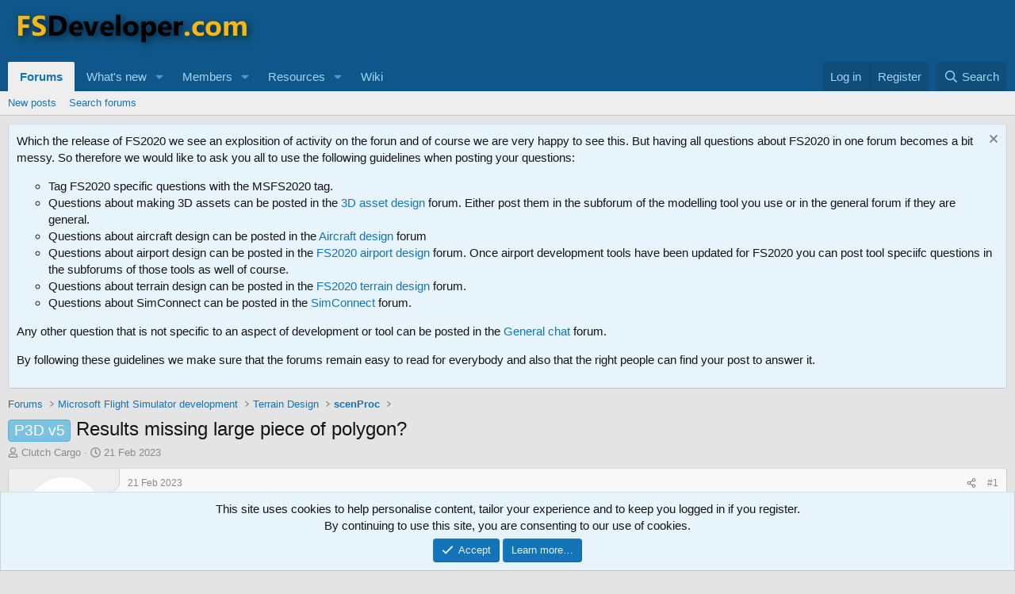

--- FILE ---
content_type: text/html; charset=utf-8
request_url: https://www.fsdeveloper.com/forum/threads/results-missing-large-piece-of-polygon.456807/
body_size: 15431
content:
<!DOCTYPE html>
<html id="XF" lang="en-US" dir="LTR"
	data-xf="2.3"
	data-app="public"
	
	
	data-template="thread_view"
	data-container-key="node-131"
	data-content-key="thread-456807"
	data-logged-in="false"
	data-cookie-prefix="xf_"
	data-csrf="1769412281,3d550afbe64c275bc7f047ebdb6bd16d"
	class="has-no-js template-thread_view"
	>
<head>
	
	
	

	<meta charset="utf-8" />
	<title>P3D v5 - Results missing large piece of polygon? | FSDeveloper</title>
	<link rel="manifest" href="/forum/webmanifest.php">

	<meta http-equiv="X-UA-Compatible" content="IE=Edge" />
	<meta name="viewport" content="width=device-width, initial-scale=1, viewport-fit=cover">

	
		<meta name="theme-color" content="#0f578a" />
	

	<meta name="apple-mobile-web-app-title" content="FSDeveloper">
	
		<link rel="apple-touch-icon" href="/forum/styles/custom/fsdeveloper_logo_square.jpg" />
	

	
		
		<meta name="description" content="This has me baffled.  I start out with my vegetation polygon:



I run this thru a very simple script..." />
		<meta property="og:description" content="This has me baffled.  I start out with my vegetation polygon:



I run this thru a very simple script:

ImportOGR|B:\AZ\Section_94\AZ_AX26\Vegetation\AZ_AX26_scrubLC.shp|*|*|NOREPROJ

SplitGrid|LOD13|*
CreateAGNPolyVeg|FROMFILE=&quot;AZ_AX26_scrubLC.shp&quot;|{4fc251f1-31be-49b2-8190-ebcef4acf077}..." />
		<meta property="twitter:description" content="This has me baffled.  I start out with my vegetation polygon:



I run this thru a very simple script:

ImportOGR|B:\AZ\Section_94\AZ_AX26\Vegetation\AZ_AX26_scrubLC.shp|*|*|NOREPROJ..." />
	
	
		<meta property="og:url" content="https://www.fsdeveloper.com/forum/threads/results-missing-large-piece-of-polygon.456807/" />
	
		<link rel="canonical" href="https://www.fsdeveloper.com/forum/threads/results-missing-large-piece-of-polygon.456807/" />
	
		
        <!-- App Indexing for Google Search -->
        <link href="android-app://com.quoord.tapatalkpro.activity/tapatalk/www.fsdeveloper.com/forum?ttfid=7341&location=topic&tid=456807&page=1&perpage=20&channel=google-indexing" rel="alternate" />
        <link href="ios-app://307880732/tapatalk/www.fsdeveloper.com/forum?ttfid=7341&location=topic&tid=456807&page=1&perpage=20&channel=google-indexing" rel="alternate" />
        
        <link href="https://www.fsdeveloper.com/forum/mobiquo/smartbanner/manifest.json" rel="manifest">
        
        <meta name="apple-itunes-app" content="app-id=307880732, affiliate-data=at=10lR7C, app-argument=tapatalk://www.fsdeveloper.com/forum?ttfid=7341&location=topic&tid=456807&page=1&perpage=20" />
        
	

	
		
	
	
	<meta property="og:site_name" content="FSDeveloper" />


	
	
		
	
	
	<meta property="og:type" content="website" />


	
	
		
	
	
	
		<meta property="og:title" content="P3D v5 - Results missing large piece of polygon?" />
		<meta property="twitter:title" content="P3D v5 - Results missing large piece of polygon?" />
	


	
	
	
	
		
	
	
	
		<meta property="og:image" content="https://www.fsdeveloper.com/forum/styles/custom/fsdeveloper_logo_square.jpg" />
		<meta property="twitter:image" content="https://www.fsdeveloper.com/forum/styles/custom/fsdeveloper_logo_square.jpg" />
		<meta property="twitter:card" content="summary" />
	


	

	
	
	
	

	<link rel="stylesheet" href="/forum/css.php?css=public%3Anormalize.css%2Cpublic%3Afa.css%2Cpublic%3Acore.less%2Cpublic%3Aapp.less&amp;s=1&amp;l=1&amp;d=1752219270&amp;k=f824912f840185d8d2abbbadbffabde96d1a8bb8" />

	<link rel="stylesheet" href="/forum/css.php?css=public%3Alightbox.less%2Cpublic%3Amessage.less%2Cpublic%3Anotices.less%2Cpublic%3Ashare_controls.less%2Cpublic%3Aextra.less&amp;s=1&amp;l=1&amp;d=1752219270&amp;k=4952f8d32600a9ece025b66acb5eeb0b5a8fc1bb" />


	
		<script src="/forum/js/xf/preamble.min.js?_v=e00abd3d"></script>
	

	
	<script src="/forum/js/vendor/vendor-compiled.js?_v=e00abd3d" defer></script>
	<script src="/forum/js/xf/core-compiled.js?_v=e00abd3d" defer></script>

	<script>
		XF.ready(() =>
		{
			XF.extendObject(true, XF.config, {
				// 
				userId: 0,
				enablePush: false,
				pushAppServerKey: '',
				url: {
					fullBase: 'https://www.fsdeveloper.com/forum/',
					basePath: '/forum/',
					css: '/forum/css.php?css=__SENTINEL__&s=1&l=1&d=1752219270',
					js: '/forum/js/__SENTINEL__?_v=e00abd3d',
					icon: '/forum/data/local/icons/__VARIANT__.svg?v=1752219278#__NAME__',
					iconInline: '/forum/styles/fa/__VARIANT__/__NAME__.svg?v=5.15.3',
					keepAlive: '/forum/login/keep-alive'
				},
				cookie: {
					path: '/',
					domain: '',
					prefix: 'xf_',
					secure: true,
					consentMode: 'simple',
					consented: ["optional","_third_party"]
				},
				cacheKey: 'f3ed7234243583f554e27d349fe769c5',
				csrf: '1769412281,3d550afbe64c275bc7f047ebdb6bd16d',
				js: {"\/forum\/js\/xf\/lightbox-compiled.js?_v=e00abd3d":true},
				fullJs: false,
				css: {"public:lightbox.less":true,"public:message.less":true,"public:notices.less":true,"public:share_controls.less":true,"public:extra.less":true},
				time: {
					now: 1769412281,
					today: 1769385600,
					todayDow: 1,
					tomorrow: 1769472000,
					yesterday: 1769299200,
					week: 1768867200,
					month: 1767225600,
					year: 1767225600
				},
				style: {
					light: '',
					dark: '',
					defaultColorScheme: 'light'
				},
				borderSizeFeature: '3px',
				fontAwesomeWeight: 'r',
				enableRtnProtect: true,
				
				enableFormSubmitSticky: true,
				imageOptimization: '0',
				imageOptimizationQuality: 0.85,
				uploadMaxFilesize: 134217728,
				uploadMaxWidth: 0,
				uploadMaxHeight: 0,
				allowedVideoExtensions: ["m4v","mov","mp4","mp4v","mpeg","mpg","ogv","webm"],
				allowedAudioExtensions: ["mp3","opus","ogg","wav"],
				shortcodeToEmoji: true,
				visitorCounts: {
					conversations_unread: '0',
					alerts_unviewed: '0',
					total_unread: '0',
					title_count: true,
					icon_indicator: true
				},
				jsMt: {"xf\/action.js":"d3aa4be9","xf\/embed.js":"d3aa4be9","xf\/form.js":"d3aa4be9","xf\/structure.js":"d3aa4be9","xf\/tooltip.js":"d3aa4be9"},
				jsState: {},
				publicMetadataLogoUrl: 'https://www.fsdeveloper.com/forum/styles/custom/fsdeveloper_logo_square.jpg',
				publicPushBadgeUrl: 'https://www.fsdeveloper.com/forum/styles/default/xenforo/bell.png'
			})

			XF.extendObject(XF.phrases, {
				// 
				date_x_at_time_y:     "{date} at {time}",
				day_x_at_time_y:      "{day} at {time}",
				yesterday_at_x:       "Yesterday at {time}",
				x_minutes_ago:        "{minutes} minutes ago",
				one_minute_ago:       "1 minute ago",
				a_moment_ago:         "A moment ago",
				today_at_x:           "Today at {time}",
				in_a_moment:          "In a moment",
				in_a_minute:          "In a minute",
				in_x_minutes:         "In {minutes} minutes",
				later_today_at_x:     "Later today at {time}",
				tomorrow_at_x:        "Tomorrow at {time}",
				short_date_x_minutes: "{minutes}m",
				short_date_x_hours:   "{hours}h",
				short_date_x_days:    "{days}d",

				day0: "Sunday",
				day1: "Monday",
				day2: "Tuesday",
				day3: "Wednesday",
				day4: "Thursday",
				day5: "Friday",
				day6: "Saturday",

				dayShort0: "Sun",
				dayShort1: "Mon",
				dayShort2: "Tue",
				dayShort3: "Wed",
				dayShort4: "Thu",
				dayShort5: "Fri",
				dayShort6: "Sat",

				month0: "January",
				month1: "February",
				month2: "March",
				month3: "April",
				month4: "May",
				month5: "June",
				month6: "July",
				month7: "August",
				month8: "September",
				month9: "October",
				month10: "November",
				month11: "December",

				active_user_changed_reload_page: "The active user has changed. Reload the page for the latest version.",
				server_did_not_respond_in_time_try_again: "The server did not respond in time. Please try again.",
				oops_we_ran_into_some_problems: "Oops! We ran into some problems.",
				oops_we_ran_into_some_problems_more_details_console: "Oops! We ran into some problems. Please try again later. More error details may be in the browser console.",
				file_too_large_to_upload: "The file is too large to be uploaded.",
				uploaded_file_is_too_large_for_server_to_process: "The uploaded file is too large for the server to process.",
				files_being_uploaded_are_you_sure: "Files are still being uploaded. Are you sure you want to submit this form?",
				attach: "Attach files",
				rich_text_box: "Rich text box",
				close: "Close",
				link_copied_to_clipboard: "Link copied to clipboard.",
				text_copied_to_clipboard: "Text copied to clipboard.",
				loading: "Loading…",
				you_have_exceeded_maximum_number_of_selectable_items: "You have exceeded the maximum number of selectable items.",

				processing: "Processing",
				'processing...': "Processing…",

				showing_x_of_y_items: "Showing {count} of {total} items",
				showing_all_items: "Showing all items",
				no_items_to_display: "No items to display",

				number_button_up: "Increase",
				number_button_down: "Decrease",

				push_enable_notification_title: "Push notifications enabled successfully at FSDeveloper",
				push_enable_notification_body: "Thank you for enabling push notifications!",

				pull_down_to_refresh: "Pull down to refresh",
				release_to_refresh: "Release to refresh",
				refreshing: "Refreshing…"
			})
		})
	</script>

	<script src="/forum/js/xf/lightbox-compiled.js?_v=e00abd3d" defer></script>



	

	
	<script async src="https://www.googletagmanager.com/gtag/js?id=UA-16866137-1"></script>
	<script>
		window.dataLayer = window.dataLayer || [];
		function gtag(){dataLayer.push(arguments);}
		gtag('js', new Date());
		gtag('config', 'UA-16866137-1', {
			// 
			
			
		});
	</script>

</head>
<body data-template="thread_view">

<div class="p-pageWrapper" id="top">

	

	<header class="p-header" id="header">
		<div class="p-header-inner">
			<div class="p-header-content">
				<div class="p-header-logo p-header-logo--image">
					<a href="/forum/">
						

	

	
		
		

		
	

	

	<picture data-variations="{&quot;default&quot;:{&quot;1&quot;:&quot;\/forum\/styles\/custom\/fsdeveloper_logo_new.png&quot;,&quot;2&quot;:null}}">
		
		
		

		

		<img src="/forum/styles/custom/fsdeveloper_logo_new.png"  width="319" height="66" alt="FSDeveloper"  />
	</picture>


					</a>
				</div>

				
			</div>
		</div>
	</header>

	
	

	
		<div class="p-navSticky p-navSticky--primary" data-xf-init="sticky-header">
			
		<nav class="p-nav">
			<div class="p-nav-inner">
				<button type="button" class="button button--plain p-nav-menuTrigger" data-xf-click="off-canvas" data-menu=".js-headerOffCanvasMenu" tabindex="0" aria-label="Menu"><span class="button-text">
					<i aria-hidden="true"></i>
				</span></button>

				<div class="p-nav-smallLogo">
					<a href="/forum/">
						

	

	
		
		

		
	

	

	<picture data-variations="{&quot;default&quot;:{&quot;1&quot;:&quot;\/forum\/styles\/custom\/fsdeveloper_logo_new.png&quot;,&quot;2&quot;:null}}">
		
		
		

		

		<img src="/forum/styles/custom/fsdeveloper_logo_new.png"  width="319" height="66" alt="FSDeveloper"  />
	</picture>


					</a>
				</div>

				<div class="p-nav-scroller hScroller" data-xf-init="h-scroller" data-auto-scroll=".p-navEl.is-selected">
					<div class="hScroller-scroll">
						<ul class="p-nav-list js-offCanvasNavSource">
							
								<li>
									
	<div class="p-navEl is-selected" data-has-children="true">
	

		
	
	<a href="/forum/"
	class="p-navEl-link p-navEl-link--splitMenu "
	
	
	data-nav-id="forums">Forums</a>


		<a data-xf-key="1"
			data-xf-click="menu"
			data-menu-pos-ref="< .p-navEl"
			class="p-navEl-splitTrigger"
			role="button"
			tabindex="0"
			aria-label="Toggle expanded"
			aria-expanded="false"
			aria-haspopup="true"></a>

		
	
		<div class="menu menu--structural" data-menu="menu" aria-hidden="true">
			<div class="menu-content">
				
					
	
	
	<a href="/forum/whats-new/posts/"
	class="menu-linkRow u-indentDepth0 js-offCanvasCopy "
	
	
	data-nav-id="newPosts">New posts</a>

	

				
					
	
	
	<a href="/forum/search/?type=post"
	class="menu-linkRow u-indentDepth0 js-offCanvasCopy "
	
	
	data-nav-id="searchForums">Search forums</a>

	

				
			</div>
		</div>
	
	</div>

								</li>
							
								<li>
									
	<div class="p-navEl " data-has-children="true">
	

		
	
	<a href="/forum/whats-new/"
	class="p-navEl-link p-navEl-link--splitMenu "
	
	
	data-nav-id="whatsNew">What's new</a>


		<a data-xf-key="2"
			data-xf-click="menu"
			data-menu-pos-ref="< .p-navEl"
			class="p-navEl-splitTrigger"
			role="button"
			tabindex="0"
			aria-label="Toggle expanded"
			aria-expanded="false"
			aria-haspopup="true"></a>

		
	
		<div class="menu menu--structural" data-menu="menu" aria-hidden="true">
			<div class="menu-content">
				
					
	
	
	<a href="/forum/featured/"
	class="menu-linkRow u-indentDepth0 js-offCanvasCopy "
	
	
	data-nav-id="featured">Featured content</a>

	

				
					
	
	
	<a href="/forum/whats-new/posts/"
	class="menu-linkRow u-indentDepth0 js-offCanvasCopy "
	 rel="nofollow"
	
	data-nav-id="whatsNewPosts">New posts</a>

	

				
					
	
	
	<a href="/forum/whats-new/resources/"
	class="menu-linkRow u-indentDepth0 js-offCanvasCopy "
	 rel="nofollow"
	
	data-nav-id="xfrmNewResources">New resources</a>

	

				
					
	
	
	<a href="/forum/whats-new/profile-posts/"
	class="menu-linkRow u-indentDepth0 js-offCanvasCopy "
	 rel="nofollow"
	
	data-nav-id="whatsNewProfilePosts">New profile posts</a>

	

				
			</div>
		</div>
	
	</div>

								</li>
							
								<li>
									
	<div class="p-navEl " data-has-children="true">
	

		
	
	<a href="/forum/members/"
	class="p-navEl-link p-navEl-link--splitMenu "
	
	
	data-nav-id="members">Members</a>


		<a data-xf-key="3"
			data-xf-click="menu"
			data-menu-pos-ref="< .p-navEl"
			class="p-navEl-splitTrigger"
			role="button"
			tabindex="0"
			aria-label="Toggle expanded"
			aria-expanded="false"
			aria-haspopup="true"></a>

		
	
		<div class="menu menu--structural" data-menu="menu" aria-hidden="true">
			<div class="menu-content">
				
					
	
	
	<a href="/forum/online/"
	class="menu-linkRow u-indentDepth0 js-offCanvasCopy "
	
	
	data-nav-id="currentVisitors">Current visitors</a>

	

				
					
	
	
	<a href="/forum/whats-new/profile-posts/"
	class="menu-linkRow u-indentDepth0 js-offCanvasCopy "
	 rel="nofollow"
	
	data-nav-id="newProfilePosts">New profile posts</a>

	

				
					
	
	
	<a href="/forum/search/?type=profile_post"
	class="menu-linkRow u-indentDepth0 js-offCanvasCopy "
	
	
	data-nav-id="searchProfilePosts">Search profile posts</a>

	

				
			</div>
		</div>
	
	</div>

								</li>
							
								<li>
									
	<div class="p-navEl " data-has-children="true">
	

		
	
	<a href="/forum/resources/"
	class="p-navEl-link p-navEl-link--splitMenu "
	
	
	data-nav-id="xfrm">Resources</a>


		<a data-xf-key="4"
			data-xf-click="menu"
			data-menu-pos-ref="< .p-navEl"
			class="p-navEl-splitTrigger"
			role="button"
			tabindex="0"
			aria-label="Toggle expanded"
			aria-expanded="false"
			aria-haspopup="true"></a>

		
	
		<div class="menu menu--structural" data-menu="menu" aria-hidden="true">
			<div class="menu-content">
				
					
	
	
	<a href="/forum/resources/latest-reviews"
	class="menu-linkRow u-indentDepth0 js-offCanvasCopy "
	
	
	data-nav-id="xfrmLatestReviews">Latest reviews</a>

	

				
					
	
	
	<a href="/forum/search/?type=resource"
	class="menu-linkRow u-indentDepth0 js-offCanvasCopy "
	
	
	data-nav-id="xfrmSearchResources">Search resources</a>

	

				
			</div>
		</div>
	
	</div>

								</li>
							
								<li>
									
	<div class="p-navEl " >
	

		
	
	<a href="http://www.fsdeveloper.com/wiki"
	class="p-navEl-link "
	
	data-xf-key="5"
	data-nav-id="Wiki">Wiki</a>


		

		
	
	</div>

								</li>
							
						</ul>
					</div>
				</div>

				<div class="p-nav-opposite">
					<div class="p-navgroup p-account p-navgroup--guest">
						
							<a href="/forum/login/" class="p-navgroup-link p-navgroup-link--textual p-navgroup-link--logIn"
								data-xf-click="overlay" data-follow-redirects="on">
								<span class="p-navgroup-linkText">Log in</span>
							</a>
							
								<a href="/forum/register/" class="p-navgroup-link p-navgroup-link--textual p-navgroup-link--register"
									data-xf-click="overlay" data-follow-redirects="on">
									<span class="p-navgroup-linkText">Register</span>
								</a>
							
						
					</div>

					<div class="p-navgroup p-discovery">
						<a href="/forum/whats-new/"
							class="p-navgroup-link p-navgroup-link--iconic p-navgroup-link--whatsnew"
							aria-label="What&#039;s new"
							title="What&#039;s new">
							<i aria-hidden="true"></i>
							<span class="p-navgroup-linkText">What's new</span>
						</a>

						
							<a href="/forum/search/"
								class="p-navgroup-link p-navgroup-link--iconic p-navgroup-link--search"
								data-xf-click="menu"
								data-xf-key="/"
								aria-label="Search"
								aria-expanded="false"
								aria-haspopup="true"
								title="Search">
								<i aria-hidden="true"></i>
								<span class="p-navgroup-linkText">Search</span>
							</a>
							<div class="menu menu--structural menu--wide" data-menu="menu" aria-hidden="true">
								<form action="/forum/search/search" method="post"
									class="menu-content"
									data-xf-init="quick-search">

									<h3 class="menu-header">Search</h3>
									
									<div class="menu-row">
										
											<div class="inputGroup inputGroup--joined">
												<input type="text" class="input" name="keywords" data-acurl="/forum/search/auto-complete" placeholder="Search…" aria-label="Search" data-menu-autofocus="true" />
												
			<select name="constraints" class="js-quickSearch-constraint input" aria-label="Search within">
				<option value="">Everywhere</option>
<option value="{&quot;search_type&quot;:&quot;post&quot;}">Threads</option>
<option value="{&quot;search_type&quot;:&quot;post&quot;,&quot;c&quot;:{&quot;nodes&quot;:[131],&quot;child_nodes&quot;:1}}">This forum</option>
<option value="{&quot;search_type&quot;:&quot;post&quot;,&quot;c&quot;:{&quot;thread&quot;:456807}}">This thread</option>

			</select>
		
											</div>
										
									</div>

									
									<div class="menu-row">
										<label class="iconic"><input type="checkbox"  name="c[title_only]" value="1" /><i aria-hidden="true"></i><span class="iconic-label">Search titles only

													
													<span tabindex="0" role="button"
														data-xf-init="tooltip" data-trigger="hover focus click" title="Tags will also be searched in content where tags are supported">

														<i class="fa--xf far fa-question-circle  u-muted u-smaller"><svg xmlns="http://www.w3.org/2000/svg" role="img" ><title>Note</title><use href="/forum/data/local/icons/regular.svg?v=1752219278#question-circle"></use></svg></i>
													</span></span></label>

									</div>
									
									<div class="menu-row">
										<div class="inputGroup">
											<span class="inputGroup-text" id="ctrl_search_menu_by_member">By:</span>
											<input type="text" class="input" name="c[users]" data-xf-init="auto-complete" placeholder="Member" aria-labelledby="ctrl_search_menu_by_member" />
										</div>
									</div>
									<div class="menu-footer">
									<span class="menu-footer-controls">
										<button type="submit" class="button button--icon button--icon--search button--primary"><i class="fa--xf far fa-search "><svg xmlns="http://www.w3.org/2000/svg" role="img" aria-hidden="true" ><use href="/forum/data/local/icons/regular.svg?v=1752219278#search"></use></svg></i><span class="button-text">Search</span></button>
										<button type="submit" class="button " name="from_search_menu"><span class="button-text">Advanced search…</span></button>
									</span>
									</div>

									<input type="hidden" name="_xfToken" value="1769412281,3d550afbe64c275bc7f047ebdb6bd16d" />
								</form>
							</div>
						
					</div>
				</div>
			</div>
		</nav>
	
		</div>
		
		
			<div class="p-sectionLinks">
				<div class="p-sectionLinks-inner hScroller" data-xf-init="h-scroller">
					<div class="hScroller-scroll">
						<ul class="p-sectionLinks-list">
							
								<li>
									
	<div class="p-navEl " >
	

		
	
	<a href="/forum/whats-new/posts/"
	class="p-navEl-link "
	
	data-xf-key="alt+1"
	data-nav-id="newPosts">New posts</a>


		

		
	
	</div>

								</li>
							
								<li>
									
	<div class="p-navEl " >
	

		
	
	<a href="/forum/search/?type=post"
	class="p-navEl-link "
	
	data-xf-key="alt+2"
	data-nav-id="searchForums">Search forums</a>


		

		
	
	</div>

								</li>
							
						</ul>
					</div>
				</div>
			</div>
			
	
		

	<div class="offCanvasMenu offCanvasMenu--nav js-headerOffCanvasMenu" data-menu="menu" aria-hidden="true" data-ocm-builder="navigation">
		<div class="offCanvasMenu-backdrop" data-menu-close="true"></div>
		<div class="offCanvasMenu-content">
			<div class="offCanvasMenu-header">
				Menu
				<a class="offCanvasMenu-closer" data-menu-close="true" role="button" tabindex="0" aria-label="Close"></a>
			</div>
			
				<div class="p-offCanvasRegisterLink">
					<div class="offCanvasMenu-linkHolder">
						<a href="/forum/login/" class="offCanvasMenu-link" data-xf-click="overlay" data-menu-close="true">
							Log in
						</a>
					</div>
					<hr class="offCanvasMenu-separator" />
					
						<div class="offCanvasMenu-linkHolder">
							<a href="/forum/register/" class="offCanvasMenu-link" data-xf-click="overlay" data-menu-close="true">
								Register
							</a>
						</div>
						<hr class="offCanvasMenu-separator" />
					
				</div>
			
			<div class="js-offCanvasNavTarget"></div>
			<div class="offCanvasMenu-installBanner js-installPromptContainer" style="display: none;" data-xf-init="install-prompt">
				<div class="offCanvasMenu-installBanner-header">Install the app</div>
				<button type="button" class="button js-installPromptButton"><span class="button-text">Install</span></button>
				<template class="js-installTemplateIOS">
					<div class="js-installTemplateContent">
						<div class="overlay-title">How to install the app on iOS</div>
						<div class="block-body">
							<div class="block-row">
								<p>
									Follow along with the video below to see how to install our site as a web app on your home screen.
								</p>
								<p style="text-align: center">
									<video src="/forum/styles/default/xenforo/add_to_home.mp4"
										width="280" height="480" autoplay loop muted playsinline></video>
								</p>
								<p>
									<small><strong>Note:</strong> This feature may not be available in some browsers.</small>
								</p>
							</div>
						</div>
					</div>
				</template>
			</div>
		</div>
	</div>

	<div class="p-body">
		<div class="p-body-inner">
			<!--XF:EXTRA_OUTPUT-->

			
				
	
		
		

		<ul class="notices notices--block  js-notices"
			data-xf-init="notices"
			data-type="block"
			data-scroll-interval="6">

			
				
	<li class="notice js-notice notice--primary"
		data-notice-id="1"
		data-delay-duration="0"
		data-display-duration="0"
		data-auto-dismiss=""
		data-visibility="">

		
		<div class="notice-content">
			
				<a href="/forum/account/dismiss-notice?notice_id=1" class="notice-dismiss js-noticeDismiss" data-xf-init="tooltip" title="Dismiss notice"></a>
			
			Which the release of FS2020 we see an explosition of activity on the forun and of course we are very happy to see this. But having all questions about FS2020 in one forum becomes a bit messy. So therefore we would like to ask you all to use the following guidelines when posting your questions:

<p><ul>
	<li>Tag FS2020 specific questions with the MSFS2020 tag.</li>
	<li>Questions about making 3D assets can be posted in the <a href="https://www.fsdeveloper.com/forum/categories/3d-asset-design.26/">3D asset design</a> forum. Either post them in the subforum of the modelling tool you use or in the general forum if they are general.</li>
	<li>Questions about aircraft design can be posted in the <a href="https://www.fsdeveloper.com/forum/categories/aircraft-design.61/">Aircraft design</a> forum</li>
	<li>Questions about airport design can be posted in the <a href="https://www.fsdeveloper.com/forum/forums/fs2020-airport-design-general.156/">FS2020 airport design</a> forum. Once airport development tools have been updated for FS2020 you can post tool speciifc questions in the subforums of those tools as well of course.</li>
	<li>Questions about terrain design can be posted in the <a href="https://www.fsdeveloper.com/forum/forums/fs2020-terrain.157/">FS2020 terrain design</a> forum.</li>
	<li>Questions about SimConnect can be posted in the <a href="https://www.fsdeveloper.com/forum/forums/simconnect.60/">SimConnect</a> forum.</li>
</ul>

<p>Any other question that is not specific to an aspect of development or tool can be posted in the <a href="https://www.fsdeveloper.com/forum/forums/general-chat.7/">General chat</a> forum.

<p>By following these guidelines we make sure that the forums remain easy to read for everybody and also that the right people can find your post to answer it.
		</div>
	</li>

			
		</ul>
	

			

			

			
			
	
		<ul class="p-breadcrumbs "
			itemscope itemtype="https://schema.org/BreadcrumbList">
			
				

				
				

				

				
					
					
	<li itemprop="itemListElement" itemscope itemtype="https://schema.org/ListItem">
		<a href="/forum/" itemprop="item">
			<span itemprop="name">Forums</span>
		</a>
		<meta itemprop="position" content="1" />
	</li>

				
				
					
					
	<li itemprop="itemListElement" itemscope itemtype="https://schema.org/ListItem">
		<a href="/forum/#microsoft-flight-simulator-development.91" itemprop="item">
			<span itemprop="name">Microsoft Flight Simulator development</span>
		</a>
		<meta itemprop="position" content="2" />
	</li>

				
					
					
	<li itemprop="itemListElement" itemscope itemtype="https://schema.org/ListItem">
		<a href="/forum/categories/terrain-design.28/" itemprop="item">
			<span itemprop="name">Terrain Design</span>
		</a>
		<meta itemprop="position" content="3" />
	</li>

				
					
					
	<li itemprop="itemListElement" itemscope itemtype="https://schema.org/ListItem">
		<a href="/forum/forums/scenproc.131/" itemprop="item">
			<span itemprop="name">scenProc</span>
		</a>
		<meta itemprop="position" content="4" />
	</li>

				
			
		</ul>
	

			

			
	<noscript class="js-jsWarning"><div class="blockMessage blockMessage--important blockMessage--iconic u-noJsOnly">JavaScript is disabled. For a better experience, please enable JavaScript in your browser before proceeding.</div></noscript>

			
	<div class="blockMessage blockMessage--important blockMessage--iconic js-browserWarning" style="display: none">You are using an out of date browser. It  may not display this or other websites correctly.<br />You should upgrade or use an <a href="https://www.google.com/chrome/" target="_blank" rel="noopener">alternative browser</a>.</div>


			
				<div class="p-body-header">
					
						
							<div class="p-title ">
								
									
										<h1 class="p-title-value"><span class="label label--skyBlue" dir="auto">P3D v5</span><span class="label-append">&nbsp;</span>Results missing large piece of polygon?</h1>
									
									
								
							</div>
						

						
							<div class="p-description">
	<ul class="listInline listInline--bullet">
		<li>
			<i class="fa--xf far fa-user "><svg xmlns="http://www.w3.org/2000/svg" role="img" ><title>Thread starter</title><use href="/forum/data/local/icons/regular.svg?v=1752219278#user"></use></svg></i>
			<span class="u-srOnly">Thread starter</span>

			<a href="/forum/members/clutch-cargo.1145/" class="username  u-concealed" dir="auto" data-user-id="1145" data-xf-init="member-tooltip">Clutch Cargo</a>
		</li>
		<li>
			<i class="fa--xf far fa-clock "><svg xmlns="http://www.w3.org/2000/svg" role="img" ><title>Start date</title><use href="/forum/data/local/icons/regular.svg?v=1752219278#clock"></use></svg></i>
			<span class="u-srOnly">Start date</span>

			<a href="/forum/threads/results-missing-large-piece-of-polygon.456807/" class="u-concealed"><time  class="u-dt" dir="auto" datetime="2023-02-21T19:22:20+0000" data-timestamp="1677007340" data-date="21 Feb 2023" data-time="19:22" data-short="Feb &#039;23" title="21 Feb 2023 at 19:22">21 Feb 2023</time></a>
		</li>
		
		
	</ul>
</div>
						
					
				</div>
			

			<div class="p-body-main  ">
				
				<div class="p-body-contentCol"></div>
				

				

				<div class="p-body-content">
					
					<div class="p-body-pageContent">










	
	
	
		
	
	
	


	
	
	
		
	
	
	


	
	
		
	
	
	


	
	



	










	



	

	
		
	



















<div class="block block--messages" data-xf-init="" data-type="post" data-href="/forum/inline-mod/" data-search-target="*">

	<span class="u-anchorTarget" id="posts"></span>

	
		
	

	

	<div class="block-outer"></div>

	

	
		
	<div class="block-outer js-threadStatusField"></div>

	

	<div class="block-container lbContainer"
		data-xf-init="lightbox select-to-quote"
		data-message-selector=".js-post"
		data-lb-id="thread-456807"
		data-lb-universal="0">

		<div class="block-body js-replyNewMessageContainer">
			
				

					

					
						

	
	

	

	
	<article class="message message--post js-post js-inlineModContainer  "
		data-author="Clutch Cargo"
		data-content="post-912882"
		id="js-post-912882"
		>

		

		<span class="u-anchorTarget" id="post-912882"></span>

		
			<div class="message-inner">
				
					<div class="message-cell message-cell--user">
						

	<section class="message-user"
		
		
		>

		

		<div class="message-avatar ">
			<div class="message-avatar-wrapper">
				<a href="/forum/members/clutch-cargo.1145/" class="avatar avatar--m" data-user-id="1145" data-xf-init="member-tooltip">
			<img src="/forum/data/avatars/m/1/1145.jpg?1562600064" srcset="/forum/data/avatars/l/1/1145.jpg?1562600064 2x" alt="Clutch Cargo" class="avatar-u1145-m" width="96" height="96" loading="lazy" /> 
		</a>
				
			</div>
		</div>
		<div class="message-userDetails">
			<h4 class="message-name"><a href="/forum/members/clutch-cargo.1145/" class="username " dir="auto" data-user-id="1145" data-xf-init="member-tooltip">Clutch Cargo</a></h4>
			
			
		</div>
		
			
			
				<div class="message-userExtras">
				
					
					
						<dl class="pairs pairs--justified">
							<dt>Messages</dt>
							<dd>1,635</dd>
						</dl>
					
					
					
					
					
					
					
					
						

	
		
			

			
				<dl class="pairs pairs--justified" data-field="country">
					<dt>Country</dt>
					<dd><img src="http://www.fsdeveloper.com/forum/styles/custom/flags/unitedstates.gif" title="unitedstates" alt="unitedstates" /></dd>
				</dl>
			
		
	

						
							

	
		
	

						
					
				
				</div>
			
		
		<span class="message-userArrow"></span>
	</section>

					</div>
				

				
					<div class="message-cell message-cell--main">
					
						<div class="message-main js-quickEditTarget">

							
								

	

	<header class="message-attribution message-attribution--split">
		<ul class="message-attribution-main listInline ">
			
			
			<li class="u-concealed">
				<a href="/forum/threads/results-missing-large-piece-of-polygon.456807/post-912882" rel="nofollow" >
					<time  class="u-dt" dir="auto" datetime="2023-02-21T19:22:20+0000" data-timestamp="1677007340" data-date="21 Feb 2023" data-time="19:22" data-short="Feb &#039;23" title="21 Feb 2023 at 19:22">21 Feb 2023</time>
				</a>
			</li>
			
		</ul>

		<ul class="message-attribution-opposite message-attribution-opposite--list ">
			
			<li>
				<a href="/forum/threads/results-missing-large-piece-of-polygon.456807/post-912882"
					class="message-attribution-gadget"
					data-xf-init="share-tooltip"
					data-href="/forum/posts/912882/share"
					aria-label="Share"
					rel="nofollow">
					<i class="fa--xf far fa-share-alt "><svg xmlns="http://www.w3.org/2000/svg" role="img" aria-hidden="true" ><use href="/forum/data/local/icons/regular.svg?v=1752219278#share-alt"></use></svg></i>
				</a>
			</li>
			
				<li class="u-hidden js-embedCopy">
					
	<a href="javascript:"
		data-xf-init="copy-to-clipboard"
		data-copy-text="&lt;div class=&quot;js-xf-embed&quot; data-url=&quot;https://www.fsdeveloper.com/forum&quot; data-content=&quot;post-912882&quot;&gt;&lt;/div&gt;&lt;script defer src=&quot;https://www.fsdeveloper.com/forum/js/xf/external_embed.js?_v=e00abd3d&quot;&gt;&lt;/script&gt;"
		data-success="Embed code HTML copied to clipboard."
		class="">
		<i class="fa--xf far fa-code "><svg xmlns="http://www.w3.org/2000/svg" role="img" aria-hidden="true" ><use href="/forum/data/local/icons/regular.svg?v=1752219278#code"></use></svg></i>
	</a>

				</li>
			
			
			
				<li>
					<a href="/forum/threads/results-missing-large-piece-of-polygon.456807/post-912882" rel="nofollow">
						#1
					</a>
				</li>
			
		</ul>
	</header>

							

							<div class="message-content js-messageContent">
							

								
									
	
	
	

								

								
									
	

	<div class="message-userContent lbContainer js-lbContainer "
		data-lb-id="post-912882"
		data-lb-caption-desc="Clutch Cargo &middot; 21 Feb 2023 at 19:22">

		
			

	
		
	

		

		<article class="message-body js-selectToQuote">
			
				
			

			<div >
				
					<div class="bbWrapper">This has me baffled.  I start out with my vegetation polygon:<br />
<br />
<script class="js-extraPhrases" type="application/json">
			{
				"lightbox_close": "Close",
				"lightbox_next": "Next",
				"lightbox_previous": "Previous",
				"lightbox_error": "The requested content cannot be loaded. Please try again later.",
				"lightbox_start_slideshow": "Start slideshow",
				"lightbox_stop_slideshow": "Stop slideshow",
				"lightbox_full_screen": "Full screen",
				"lightbox_thumbnails": "Thumbnails",
				"lightbox_download": "Download",
				"lightbox_share": "Share",
				"lightbox_zoom": "Zoom",
				"lightbox_new_window": "New window",
				"lightbox_toggle_sidebar": "Toggle sidebar"
			}
			</script>
		
		
	


	<div class="bbImageWrapper  js-lbImage" title="AZ 94 AX26 scrub poly.jpg"
		data-src="https://www.fsdeveloper.com/forum/attachments/az-94-ax26-scrub-poly-jpg.86632/" data-lb-sidebar-href="" data-lb-caption-extra-html="" data-single-image="1">
		<img src="https://www.fsdeveloper.com/forum/attachments/az-94-ax26-scrub-poly-jpg.86632/"
			data-url=""
			class="bbImage"
			data-zoom-target="1"
			style=""
			alt="AZ 94 AX26 scrub poly.jpg"
			title="AZ 94 AX26 scrub poly.jpg"
			width="825" height="632" loading="lazy" />
	</div><br />
<br />
I run this thru a very simple script:<br />
<br />
ImportOGR|B:\AZ\Section_94\AZ_AX26\Vegetation\AZ_AX26_scrubLC.shp|*|*|NOREPROJ<br />
<br />
SplitGrid|LOD13|*<br />
CreateAGNPolyVeg|FROMFILE=&quot;AZ_AX26_scrubLC.shp&quot;|{4fc251f1-31be-49b2-8190-ebcef4acf077}<br />
<br />
ExportAGN|P3D v4|B:\AZ\Section_94\AZ_AX26\Autogen\texture<br />
MergeGrid<br />
ExportOGR|VegType=&quot;AZ_AX26_scrubLC.dxf&quot;|ESRI Shapefile|B:\AZ\Section_94\AZ_AX26\Vegetation\vegResults-scrub|scrubBrush<br />
<br />
And here is the resulting polygon to make vegetation from:<br />
<br />
<div class="bbImageWrapper  js-lbImage" title="AZ 94 AX26 scrub poly results.jpg"
		data-src="https://www.fsdeveloper.com/forum/attachments/az-94-ax26-scrub-poly-results-jpg.86633/" data-lb-sidebar-href="" data-lb-caption-extra-html="" data-single-image="1">
		<img src="https://www.fsdeveloper.com/forum/attachments/az-94-ax26-scrub-poly-results-jpg.86633/"
			data-url=""
			class="bbImage"
			data-zoom-target="1"
			style=""
			alt="AZ 94 AX26 scrub poly results.jpg"
			title="AZ 94 AX26 scrub poly results.jpg"
			width="824" height="624" loading="lazy" />
	</div><br />
<br />
I am missing the huge poly at the bottom.  So I thought it must be the VegType = &quot;&quot; is missing from the poly or something.  But here&#039;s a shot with that poly selected and the Attribute Table showing its VegType  (top line in Blue):<br />
<br />
<div class="bbImageWrapper  js-lbImage" title="AZ 94 AX26 scrub poly results with table.jpg"
		data-src="https://www.fsdeveloper.com/forum/attachments/az-94-ax26-scrub-poly-results-with-table-jpg.86634/" data-lb-sidebar-href="" data-lb-caption-extra-html="" data-single-image="1">
		<img src="https://www.fsdeveloper.com/forum/attachments/az-94-ax26-scrub-poly-results-with-table-jpg.86634/"
			data-url=""
			class="bbImage"
			data-zoom-target="1"
			style=""
			alt="AZ 94 AX26 scrub poly results with table.jpg"
			title="AZ 94 AX26 scrub poly results with table.jpg"
			width="1033" height="728" loading="lazy" />
	</div><br />
<br />
Ive tried VegType=&quot;*&quot; and a few other ways but I keep losing that poly during scenProc processing.  Anybody might have an idea as to what is happening?<br />
<br />
Thx,  Clutch<br />
<br />
Well, looks like there was an error in the polygon geometry.  Ran a fix in QGIS and now it is working.   <img src="https://cdn.jsdelivr.net/joypixels/assets/8.0/png/unicode/64/1f61b.png" class="smilie smilie--emoji" loading="lazy" width="64" height="64" alt=":p" title="Stick Out Tongue    :p"  data-smilie="7"data-shortname=":p" /></div>
				
			</div>

			<div class="js-selectToQuoteEnd">&nbsp;</div>
			
				
			
		</article>

		
			

	
		
	

		

		
			
	

		
	</div>

								

								
									
	

	
		<div class="message-lastEdit">
			
				Last edited: <time  class="u-dt" dir="auto" datetime="2023-02-21T19:38:57+0000" data-timestamp="1677008337" data-date="21 Feb 2023" data-time="19:38" data-short="Feb &#039;23" title="21 Feb 2023 at 19:38">21 Feb 2023</time>
			
		</div>
	

								

								
									
	

								

							
							</div>

							
								
	

	<footer class="message-footer">
		

		

		<div class="reactionsBar js-reactionsList ">
			
		</div>

		<div class="js-historyTarget message-historyTarget toggleTarget" data-href="trigger-href"></div>
	</footer>

							
						</div>

					
					</div>
				
			</div>
		
	</article>

	
	

					

					

				

					

					
						

	
	

	

	
	<article class="message message--post js-post js-inlineModContainer  "
		data-author="arno"
		data-content="post-912890"
		id="js-post-912890"
		itemscope itemtype="https://schema.org/Comment" itemid="https://www.fsdeveloper.com/forum/posts/912890/">

		
			<meta itemprop="parentItem" itemscope itemid="https://www.fsdeveloper.com/forum/threads/results-missing-large-piece-of-polygon.456807/" />
		

		<span class="u-anchorTarget" id="post-912890"></span>

		
			<div class="message-inner">
				
					<div class="message-cell message-cell--user">
						

	<section class="message-user"
		itemprop="author"
		itemscope itemtype="https://schema.org/Person"
		itemid="https://www.fsdeveloper.com/forum/members/arno.1/">

		
			<meta itemprop="url" content="https://www.fsdeveloper.com/forum/members/arno.1/" />
		

		<div class="message-avatar ">
			<div class="message-avatar-wrapper">
				<a href="/forum/members/arno.1/" class="avatar avatar--m" data-user-id="1" data-xf-init="member-tooltip">
			<img src="/forum/data/avatars/m/0/1.jpg?1677325145" srcset="/forum/data/avatars/l/0/1.jpg?1677325145 2x" alt="arno" class="avatar-u1-m" width="96" height="96" loading="lazy" itemprop="image" /> 
		</a>
				
			</div>
		</div>
		<div class="message-userDetails">
			<h4 class="message-name"><a href="/forum/members/arno.1/" class="username " dir="auto" data-user-id="1" data-xf-init="member-tooltip"><span class="username--staff username--moderator username--admin" itemprop="name">arno</span></a></h4>
			<h5 class="userTitle message-userTitle" dir="auto" itemprop="jobTitle">Administrator</h5>
			<div class="userBanner userBanner--staff message-userBanner" dir="auto" itemprop="jobTitle"><span class="userBanner-before"></span><strong>Staff member</strong><span class="userBanner-after"></span></div>
<div class="userBanner userBanner userBanner--skyBlue message-userBanner" itemprop="jobTitle"><span class="userBanner-before"></span><strong>FSDevConf team</strong><span class="userBanner-after"></span></div>
<div class="userBanner userBanner userBanner--orange message-userBanner" itemprop="jobTitle"><span class="userBanner-before"></span><strong>Resource contributor</strong><span class="userBanner-after"></span></div>
		</div>
		
			
			
				<div class="message-userExtras">
				
					
					
						<dl class="pairs pairs--justified">
							<dt>Messages</dt>
							<dd>34,186</dd>
						</dl>
					
					
					
					
					
					
					
					
						

	
		
			

			
				<dl class="pairs pairs--justified" data-field="country">
					<dt>Country</dt>
					<dd><img src="http://www.fsdeveloper.com/forum/styles/custom/flags/netherlands.gif" title="netherlands" alt="netherlands" /></dd>
				</dl>
			
		
	

						
							

	
		
	

						
					
				
				</div>
			
		
		<span class="message-userArrow"></span>
	</section>

					</div>
				

				
					<div class="message-cell message-cell--main">
					
						<div class="message-main js-quickEditTarget">

							
								

	

	<header class="message-attribution message-attribution--split">
		<ul class="message-attribution-main listInline ">
			
			
			<li class="u-concealed">
				<a href="/forum/threads/results-missing-large-piece-of-polygon.456807/post-912890" rel="nofollow" itemprop="url">
					<time  class="u-dt" dir="auto" datetime="2023-02-21T20:17:08+0000" data-timestamp="1677010628" data-date="21 Feb 2023" data-time="20:17" data-short="Feb &#039;23" title="21 Feb 2023 at 20:17" itemprop="datePublished">21 Feb 2023</time>
				</a>
			</li>
			
		</ul>

		<ul class="message-attribution-opposite message-attribution-opposite--list ">
			
			<li>
				<a href="/forum/threads/results-missing-large-piece-of-polygon.456807/post-912890"
					class="message-attribution-gadget"
					data-xf-init="share-tooltip"
					data-href="/forum/posts/912890/share"
					aria-label="Share"
					rel="nofollow">
					<i class="fa--xf far fa-share-alt "><svg xmlns="http://www.w3.org/2000/svg" role="img" aria-hidden="true" ><use href="/forum/data/local/icons/regular.svg?v=1752219278#share-alt"></use></svg></i>
				</a>
			</li>
			
				<li class="u-hidden js-embedCopy">
					
	<a href="javascript:"
		data-xf-init="copy-to-clipboard"
		data-copy-text="&lt;div class=&quot;js-xf-embed&quot; data-url=&quot;https://www.fsdeveloper.com/forum&quot; data-content=&quot;post-912890&quot;&gt;&lt;/div&gt;&lt;script defer src=&quot;https://www.fsdeveloper.com/forum/js/xf/external_embed.js?_v=e00abd3d&quot;&gt;&lt;/script&gt;"
		data-success="Embed code HTML copied to clipboard."
		class="">
		<i class="fa--xf far fa-code "><svg xmlns="http://www.w3.org/2000/svg" role="img" aria-hidden="true" ><use href="/forum/data/local/icons/regular.svg?v=1752219278#code"></use></svg></i>
	</a>

				</li>
			
			
			
				<li>
					<a href="/forum/threads/results-missing-large-piece-of-polygon.456807/post-912890" rel="nofollow">
						#2
					</a>
				</li>
			
		</ul>
	</header>

							

							<div class="message-content js-messageContent">
							

								
									
	
	
	

								

								
									
	

	<div class="message-userContent lbContainer js-lbContainer "
		data-lb-id="post-912890"
		data-lb-caption-desc="arno &middot; 21 Feb 2023 at 20:17">

		

		<article class="message-body js-selectToQuote">
			
				
			

			<div itemprop="text">
				
					<div class="bbWrapper">Glad to read you got it fixed.</div>
				
			</div>

			<div class="js-selectToQuoteEnd">&nbsp;</div>
			
				
			
		</article>

		

		
	</div>

								

								
									
	

	

								

								
									
	

								

							
							</div>

							
								
	

	<footer class="message-footer">
		
			<div class="message-microdata" itemprop="interactionStatistic" itemtype="https://schema.org/InteractionCounter" itemscope>
				<meta itemprop="userInteractionCount" content="0" />
				<meta itemprop="interactionType" content="https://schema.org/LikeAction" />
			</div>
		

		

		<div class="reactionsBar js-reactionsList ">
			
		</div>

		<div class="js-historyTarget message-historyTarget toggleTarget" data-href="trigger-href"></div>
	</footer>

							
						</div>

					
					</div>
				
			</div>
		
	</article>

	
	

					

					

				
			
		</div>
	</div>

	
		<div class="block-outer block-outer--after">
			
				

				
				
					<div class="block-outer-opposite">
						
							<a href="/forum/login/" class="button button--link button--wrap" data-xf-click="overlay"><span class="button-text">
								You must log in or register to reply here.
							</span></a>
						
					</div>
				
			
		</div>
	

	
	

</div>











<div class="blockMessage blockMessage--none">
	

	

	
		

		<div class="shareButtons shareButtons--iconic" data-xf-init="share-buttons" data-page-url="" data-page-title="" data-page-desc="" data-page-image="">
			<span class="u-anchorTarget" id="_xfUid-1-1769412281"></span>

			
				<span class="shareButtons-label">Share:</span>
			

			<div class="shareButtons-buttons">
				
					

					

					
						<a class="shareButtons-button shareButtons-button--brand shareButtons-button--bluesky" href="#_xfUid-1-1769412281" data-href="https://bsky.app/intent/compose?text={url}">
							<i class="fa--xf fab fa-bluesky "><svg xmlns="http://www.w3.org/2000/svg" viewBox="0 0 576 512" role="img" aria-hidden="true" ><path d="M407.8 294.7c-3.3-.4-6.7-.8-10-1.3c3.4 .4 6.7 .9 10 1.3zM288 227.1C261.9 176.4 190.9 81.9 124.9 35.3C61.6-9.4 37.5-1.7 21.6 5.5C3.3 13.8 0 41.9 0 58.4S9.1 194 15 213.9c19.5 65.7 89.1 87.9 153.2 80.7c3.3-.5 6.6-.9 10-1.4c-3.3 .5-6.6 1-10 1.4C74.3 308.6-9.1 342.8 100.3 464.5C220.6 589.1 265.1 437.8 288 361.1c22.9 76.7 49.2 222.5 185.6 103.4c102.4-103.4 28.1-156-65.8-169.9c-3.3-.4-6.7-.8-10-1.3c3.4 .4 6.7 .9 10 1.3c64.1 7.1 133.6-15.1 153.2-80.7C566.9 194 576 75 576 58.4s-3.3-44.7-21.6-52.9c-15.8-7.1-40-14.9-103.2 29.8C385.1 81.9 314.1 176.4 288 227.1z"/></svg></i>
							<span>Bluesky</span>
						</a>
					

					
						<a class="shareButtons-button shareButtons-button--brand shareButtons-button--linkedin" href="#_xfUid-1-1769412281" data-href="https://www.linkedin.com/sharing/share-offsite/?url={url}">
							<i class="fa--xf fab fa-linkedin "><svg xmlns="http://www.w3.org/2000/svg" role="img" aria-hidden="true" ><use href="/forum/data/local/icons/brands.svg?v=1752219278#linkedin"></use></svg></i>
							<span>LinkedIn</span>
						</a>
					

					

					

					

					

					
						<a class="shareButtons-button shareButtons-button--email" href="#_xfUid-1-1769412281" data-href="mailto:?subject={title}&amp;body={url}">
							<i class="fa--xf far fa-envelope "><svg xmlns="http://www.w3.org/2000/svg" role="img" aria-hidden="true" ><use href="/forum/data/local/icons/regular.svg?v=1752219278#envelope"></use></svg></i>
							<span>Email</span>
						</a>
					

					
						<a class="shareButtons-button shareButtons-button--share is-hidden" href="#_xfUid-1-1769412281"
							data-xf-init="web-share"
							data-title="" data-text="" data-url=""
							data-hide=".shareButtons-button:not(.shareButtons-button--share)">

							<i class="fa--xf far fa-share-alt "><svg xmlns="http://www.w3.org/2000/svg" role="img" aria-hidden="true" ><use href="/forum/data/local/icons/regular.svg?v=1752219278#share-alt"></use></svg></i>
							<span>Share</span>
						</a>
					

					
						<a class="shareButtons-button shareButtons-button--link is-hidden" href="#_xfUid-1-1769412281" data-clipboard="{url}">
							<i class="fa--xf far fa-link "><svg xmlns="http://www.w3.org/2000/svg" role="img" aria-hidden="true" ><use href="/forum/data/local/icons/regular.svg?v=1752219278#link"></use></svg></i>
							<span>Link</span>
						</a>
					
				
			</div>
		</div>
	

</div>







</div>
					
				</div>

				
			</div>

			
			
	
		<ul class="p-breadcrumbs p-breadcrumbs--bottom"
			itemscope itemtype="https://schema.org/BreadcrumbList">
			
				

				
				

				

				
					
					
	<li itemprop="itemListElement" itemscope itemtype="https://schema.org/ListItem">
		<a href="/forum/" itemprop="item">
			<span itemprop="name">Forums</span>
		</a>
		<meta itemprop="position" content="1" />
	</li>

				
				
					
					
	<li itemprop="itemListElement" itemscope itemtype="https://schema.org/ListItem">
		<a href="/forum/#microsoft-flight-simulator-development.91" itemprop="item">
			<span itemprop="name">Microsoft Flight Simulator development</span>
		</a>
		<meta itemprop="position" content="2" />
	</li>

				
					
					
	<li itemprop="itemListElement" itemscope itemtype="https://schema.org/ListItem">
		<a href="/forum/categories/terrain-design.28/" itemprop="item">
			<span itemprop="name">Terrain Design</span>
		</a>
		<meta itemprop="position" content="3" />
	</li>

				
					
					
	<li itemprop="itemListElement" itemscope itemtype="https://schema.org/ListItem">
		<a href="/forum/forums/scenproc.131/" itemprop="item">
			<span itemprop="name">scenProc</span>
		</a>
		<meta itemprop="position" content="4" />
	</li>

				
			
		</ul>
	

			
		</div>
	</div>

	<footer class="p-footer" id="footer">
		<div class="p-footer-inner">

			<div class="p-footer-row">
				
				<div class="p-footer-row-opposite">
					<ul class="p-footer-linkList">
						
							
								<li><a href="/forum/misc/contact" data-xf-click="overlay">Contact us</a></li>
							
						

						
							<li><a href="/forum/help/terms/">Terms and rules</a></li>
						

						
							<li><a href="/forum/help/privacy-policy/">Privacy policy</a></li>
						

						
							<li><a href="/forum/help/">Help</a></li>
						

						

						<li><a href="/forum/forums/-/index.rss" target="_blank" class="p-footer-rssLink" title="RSS"><span aria-hidden="true"><i class="fa--xf far fa-rss "><svg xmlns="http://www.w3.org/2000/svg" role="img" aria-hidden="true" ><use href="/forum/data/local/icons/regular.svg?v=1752219278#rss"></use></svg></i><span class="u-srOnly">RSS</span></span></a></li>
					</ul>
				</div>
			</div>

			
				<div class="p-footer-copyright">
					
						<a href="https://xenforo.com" class="u-concealed" dir="ltr" target="_blank" rel="sponsored noopener">Community platform by XenForo<sup>&reg;</sup> <span class="copyright">&copy; 2010-2025 XenForo Ltd.</span></a>
						
					
				</div>
			

			
		</div>
	</footer>
</div> <!-- closing p-pageWrapper -->

<div class="u-bottomFixer js-bottomFixTarget">
	
	
		
	
		
		

		<ul class="notices notices--bottom_fixer  js-notices"
			data-xf-init="notices"
			data-type="bottom_fixer"
			data-scroll-interval="6">

			
				
	<li class="notice js-notice notice--primary notice--cookie"
		data-notice-id="-1"
		data-delay-duration="0"
		data-display-duration="0"
		data-auto-dismiss="0"
		data-visibility="">

		
		<div class="notice-content">
			
			
	<div class="u-alignCenter">
		This site uses cookies to help personalise content, tailor your experience and to keep you logged in if you register.<br />
By continuing to use this site, you are consenting to our use of cookies.
	</div>

	<div class="u-inputSpacer u-alignCenter">
		<a href="/forum/account/dismiss-notice" class="button button--icon button--icon--confirm js-noticeDismiss button--notice"><i class="fa--xf far fa-check "><svg xmlns="http://www.w3.org/2000/svg" role="img" aria-hidden="true" ><use href="/forum/data/local/icons/regular.svg?v=1752219278#check"></use></svg></i><span class="button-text">Accept</span></a>
		<a href="/forum/help/cookies" class="button button--notice"><span class="button-text">Learn more…</span></a>
	</div>

		</div>
	</li>

			
		</ul>
	

	
</div>

<div class="u-navButtons js-navButtons">
	<a href="javascript:" class="button button--scroll"><span class="button-text"><i class="fa--xf far fa-arrow-left "><svg xmlns="http://www.w3.org/2000/svg" role="img" aria-hidden="true" ><use href="/forum/data/local/icons/regular.svg?v=1752219278#arrow-left"></use></svg></i><span class="u-srOnly">Back</span></span></a>
</div>


	<div class="u-scrollButtons js-scrollButtons" data-trigger-type="up">
		<a href="#top" class="button button--scroll" data-xf-click="scroll-to"><span class="button-text"><i class="fa--xf far fa-arrow-up "><svg xmlns="http://www.w3.org/2000/svg" role="img" aria-hidden="true" ><use href="/forum/data/local/icons/regular.svg?v=1752219278#arrow-up"></use></svg></i><span class="u-srOnly">Top</span></span></a>
		
	</div>



	<form style="display:none" hidden="hidden">
		<input type="text" name="_xfClientLoadTime" value="" id="_xfClientLoadTime" title="_xfClientLoadTime" tabindex="-1" />
	</form>

	





	
	
		
		
			<script type="application/ld+json">
				{
    "@context": "https://schema.org",
    "@type": "WebPage",
    "url": "https://www.fsdeveloper.com/forum/threads/results-missing-large-piece-of-polygon.456807/",
    "mainEntity": {
        "@type": "DiscussionForumPosting",
        "@id": "https://www.fsdeveloper.com/forum/threads/results-missing-large-piece-of-polygon.456807/",
        "headline": "Results missing large piece of polygon?",
        "datePublished": "2023-02-21T19:22:20+00:00",
        "url": "https://www.fsdeveloper.com/forum/threads/results-missing-large-piece-of-polygon.456807/",
        "articleSection": "scenProc",
        "author": {
            "@type": "Person",
            "@id": "https://www.fsdeveloper.com/forum/members/clutch-cargo.1145/",
            "name": "Clutch Cargo",
            "url": "https://www.fsdeveloper.com/forum/members/clutch-cargo.1145/"
        },
        "interactionStatistic": [
            {
                "@type": "InteractionCounter",
                "interactionType": "https://schema.org/ViewAction",
                "userInteractionCount": 544
            },
            {
                "@type": "InteractionCounter",
                "interactionType": "https://schema.org/CommentAction",
                "userInteractionCount": 1
            },
            {
                "@type": "InteractionCounter",
                "interactionType": "https://schema.org/LikeAction",
                "userInteractionCount": 0
            }
        ],
        "dateModified": "2023-02-21T19:38:57+00:00",
        "image": "https://www.fsdeveloper.com/forum/attachments/az-94-ax26-scrub-poly-jpg.86632/",
        "articleBody": "This has me baffled.  I start out with my vegetation polygon:\n\n\n\nI run this thru a very simple script:\n\nImportOGR|B:\\AZ\\Section_94\\AZ_AX26\\Vegetation\\AZ_AX26_scrubLC.shp|*|*|NOREPROJ\n\nSplitGrid|LOD13|*\nCreateAGNPolyVeg|FROMFILE=\"AZ_AX26_scrubLC.shp\"|{4fc251f1-31be-49b2-8190-ebcef4acf077}\n\nExportAGN|P3D v4|B:\\AZ\\Section_94\\AZ_AX26\\Autogen\\texture\nMergeGrid\nExportOGR|VegType=\"AZ_AX26_scrubLC.dxf\"|ESRI Shapefile|B:\\AZ\\Section_94\\AZ_AX26\\Vegetation\\vegResults-scrub|scrubBrush\n\nAnd here is the resulting polygon to make vegetation from:\n\n\n\nI am missing the huge poly at the bottom.  So I thought it must be the VegType = \"\" is missing from the poly or something.  But here's a shot with that poly selected and the Attribute Table showing its VegType  (top line in Blue):\n\n\n\nIve tried VegType=\"*\" and a few other ways but I keep losing that poly during scenProc processing.  Anybody might have an idea as to what is happening?\n\nThx,  Clutch\n\nWell, looks like there was an error in the polygon geometry.  Ran a fix in QGIS and now it is working.   :p"
    },
    "publisher": {
        "@type": "Organization",
        "name": "FSDeveloper",
        "alternateName": "FSDeveloper",
        "description": "Community for Flight Simulator addon developers. The place to discuss development of scenery, aircraft, gauges, textures or missions for FS2004, FSX or Prepar3D.",
        "url": "https://www.fsdeveloper.com/forum",
        "logo": "https://www.fsdeveloper.com/forum/styles/custom/fsdeveloper_logo_square.jpg"
    }
}
			</script>
		
	


</body>
</html>









